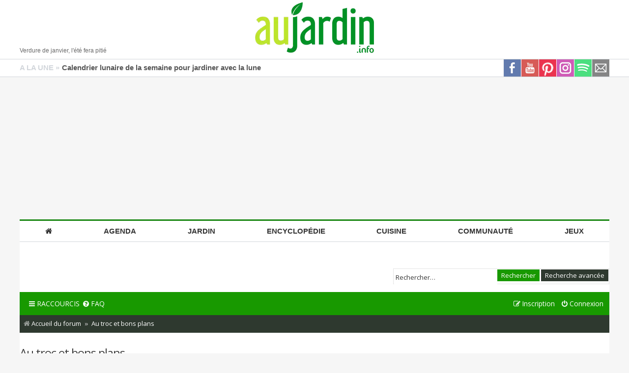

--- FILE ---
content_type: text/html; charset=utf-8
request_url: https://www.google.com/recaptcha/api2/aframe
body_size: 269
content:
<!DOCTYPE HTML><html><head><meta http-equiv="content-type" content="text/html; charset=UTF-8"></head><body><script nonce="Z4X-rQcRESEfxPqTPbIR-w">/** Anti-fraud and anti-abuse applications only. See google.com/recaptcha */ try{var clients={'sodar':'https://pagead2.googlesyndication.com/pagead/sodar?'};window.addEventListener("message",function(a){try{if(a.source===window.parent){var b=JSON.parse(a.data);var c=clients[b['id']];if(c){var d=document.createElement('img');d.src=c+b['params']+'&rc='+(localStorage.getItem("rc::a")?sessionStorage.getItem("rc::b"):"");window.document.body.appendChild(d);sessionStorage.setItem("rc::e",parseInt(sessionStorage.getItem("rc::e")||0)+1);localStorage.setItem("rc::h",'1769201699737');}}}catch(b){}});window.parent.postMessage("_grecaptcha_ready", "*");}catch(b){}</script></body></html>

--- FILE ---
content_type: application/javascript; charset=utf-8
request_url: https://fundingchoicesmessages.google.com/f/AGSKWxUl7jN-Roh_-KM0VeupGFk_Ko_ukp_j_qpWO5R7krXlJMaxyBbJRySEKkYr6-lNcfhX8i_YD5fzlFZoV0M8GjIzJsVqYwvpr-LAup9jbGRTC6UuuZe79VlQyiMKl8hMWD-laEVCJg==?fccs=W251bGwsbnVsbCxudWxsLG51bGwsbnVsbCxudWxsLFsxNzY5MjAxNzAwLDI2MzAwMDAwMF0sbnVsbCxudWxsLG51bGwsW251bGwsWzcsNl0sbnVsbCxudWxsLG51bGwsbnVsbCxudWxsLG51bGwsbnVsbCxudWxsLG51bGwsM10sImh0dHBzOi8vd3d3LmF1amFyZGluLm9yZy92aWV3Zm9ydW0ucGhwIixudWxsLFtbOCwiazYxUEJqbWs2TzAiXSxbOSwiZW4tVVMiXSxbMTYsIlsxLDEsMV0iXSxbMTksIjIiXSxbMTcsIlswXSJdLFsyNCwiIl0sWzI5LCJmYWxzZSJdXV0
body_size: 117
content:
if (typeof __googlefc.fcKernelManager.run === 'function') {"use strict";this.default_ContributorServingResponseClientJs=this.default_ContributorServingResponseClientJs||{};(function(_){var window=this;
try{
var qp=function(a){this.A=_.t(a)};_.u(qp,_.J);var rp=function(a){this.A=_.t(a)};_.u(rp,_.J);rp.prototype.getWhitelistStatus=function(){return _.F(this,2)};var sp=function(a){this.A=_.t(a)};_.u(sp,_.J);var tp=_.ed(sp),up=function(a,b,c){this.B=a;this.j=_.A(b,qp,1);this.l=_.A(b,_.Pk,3);this.F=_.A(b,rp,4);a=this.B.location.hostname;this.D=_.Fg(this.j,2)&&_.O(this.j,2)!==""?_.O(this.j,2):a;a=new _.Qg(_.Qk(this.l));this.C=new _.dh(_.q.document,this.D,a);this.console=null;this.o=new _.mp(this.B,c,a)};
up.prototype.run=function(){if(_.O(this.j,3)){var a=this.C,b=_.O(this.j,3),c=_.fh(a),d=new _.Wg;b=_.hg(d,1,b);c=_.C(c,1,b);_.jh(a,c)}else _.gh(this.C,"FCNEC");_.op(this.o,_.A(this.l,_.De,1),this.l.getDefaultConsentRevocationText(),this.l.getDefaultConsentRevocationCloseText(),this.l.getDefaultConsentRevocationAttestationText(),this.D);_.pp(this.o,_.F(this.F,1),this.F.getWhitelistStatus());var e;a=(e=this.B.googlefc)==null?void 0:e.__executeManualDeployment;a!==void 0&&typeof a==="function"&&_.To(this.o.G,
"manualDeploymentApi")};var vp=function(){};vp.prototype.run=function(a,b,c){var d;return _.v(function(e){d=tp(b);(new up(a,d,c)).run();return e.return({})})};_.Tk(7,new vp);
}catch(e){_._DumpException(e)}
}).call(this,this.default_ContributorServingResponseClientJs);
// Google Inc.

//# sourceURL=/_/mss/boq-content-ads-contributor/_/js/k=boq-content-ads-contributor.ContributorServingResponseClientJs.en_US.k61PBjmk6O0.es5.O/d=1/exm=ad_blocking_detection_executable,kernel_loader,loader_js_executable/ed=1/rs=AJlcJMztj-kAdg6DB63MlSG3pP52LjSptg/m=cookie_refresh_executable
__googlefc.fcKernelManager.run('\x5b\x5b\x5b7,\x22\x5b\x5bnull,\\\x22aujardin.org\\\x22,\\\x22AKsRol9WxnaZB-wDDa0Uvhqa9m8NLOoIjzOkkOtJ58BjAF3aF9nCtD6QVaKfuKjY0ztrq6QKoU-o89dv8sA9CF-idQ1G5CIymr1OlMJur9FXvfYz4TSkC50HDSPTiAf0jjx5nGFg4bS-tRJ5vNn2uo_46b8WHB6PoQ\\\\u003d\\\\u003d\\\x22\x5d,null,\x5b\x5bnull,null,null,\\\x22https:\/\/fundingchoicesmessages.google.com\/f\/AGSKWxXKO5nYBJMKRCYJzgPoDY1Q67f7JPuSBJ14ml8J26VJ7KQc2ANgrMKWadYE-_64PjN1cwpmy4jVzxG86JkFH8RS_qC6wpCc80XSHjdT11MQCj_GKRCVDV-OO4LZ_8YpsgHBNVfPjg\\\\u003d\\\\u003d\\\x22\x5d,null,null,\x5bnull,null,null,\\\x22https:\/\/fundingchoicesmessages.google.com\/el\/AGSKWxV_-lb3Pzz8oyhHFjdqwsVKzMPuVwVa5KfjbTxWFnNcMZmWV3zC2pE-zgrdaHTRDrhecHcIPQNxPoiW5EN0c6GAbUnpYu6f_kplyxV3YttJcwQ51u2tN9tpYsvO9yKDEsbozmRLdA\\\\u003d\\\\u003d\\\x22\x5d,null,\x5bnull,\x5b7,6\x5d,null,null,null,null,null,null,null,null,null,3\x5d\x5d,\x5b2,1\x5d\x5d\x22\x5d\x5d,\x5bnull,null,null,\x22https:\/\/fundingchoicesmessages.google.com\/f\/AGSKWxXMcYpy0rLt6MYpNmbyB__zfcuXatwvzeFwO9ojO0GS5JGNtwWT1f6BZCf_zwMjzP8OZoHvgPEffEa4KiG9FRw37flXK-sIVco-_OmU6HK0AFsONA_9i71u53PeGpHtJ75oenR_og\\u003d\\u003d\x22\x5d\x5d');}

--- FILE ---
content_type: application/javascript; charset=utf-8
request_url: https://fundingchoicesmessages.google.com/f/AGSKWxXzoQV18QRoRIlnC6tYhrizk_r-R4FOaUY7GncUL3NJyH6nRixUsjM-hYHn0r7HQ8PfJsk2j4q1svbyvmLeAFSXnLmgxetTme4zxJlG8NvwzyHyQkx80BWZepKgOP3E8322RLm8jO99MVc--Mq8_k7xIlPSxRHsS6ZM_kYki5ak35DJx-8VDPoZaX3Q/_/adtext2./expads-&adunit=/adv-header..nu/ads/
body_size: -1289
content:
window['d53337fe-9e90-4b07-b5d5-c29c51cae8e1'] = true;